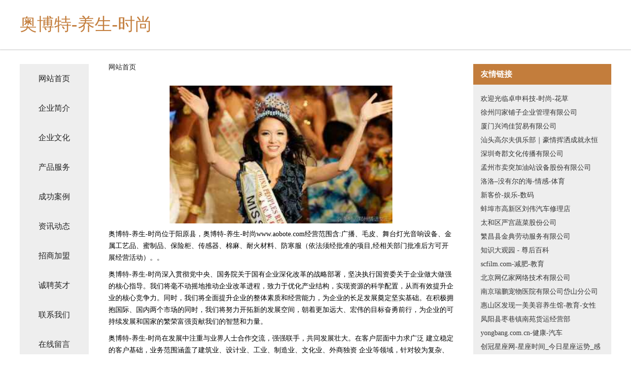

--- FILE ---
content_type: text/html
request_url: http://www.aobote.com/
body_size: 4274
content:
<!DOCTYPE html>
<html>
	<head>
	<meta charset="utf-8" />
	<title>奥博特-养生-时尚</title>
	<meta name="keywords" content="奥博特-养生-时尚,www.aobote.com,汽车配件" />
	<meta name="description" content="奥博特-养生-时尚www.aobote.com经营范围含:广播、毛皮、舞台灯光音响设备、金属工艺品、蜜制品、保险柜、传感器、棉麻、耐火材料、防寒服（依法须经批准的项目,经相关部门批准后方可开展经营活动）。" />
	<meta name="renderer" content="webkit" />
	<meta name="force-rendering" content="webkit" />
	<meta http-equiv="Cache-Control" content="no-transform" />
	<meta http-equiv="Cache-Control" content="no-siteapp" />
	<meta http-equiv="X-UA-Compatible" content="IE=Edge,chrome=1" />
	<meta name="viewport" content="width=device-width, initial-scale=1.0, user-scalable=0, minimum-scale=1.0, maximum-scale=1.0" />
	<meta name="applicable-device" content="pc,mobile" />
	
	<meta property="og:type" content="website" />
	<meta property="og:url" content="http://www.aobote.com/" />
	<meta property="og:site_name" content="奥博特-养生-时尚" />
	<meta property="og:title" content="奥博特-养生-时尚" />
	<meta property="og:keywords" content="奥博特-养生-时尚,www.aobote.com,汽车配件" />
	<meta property="og:description" content="奥博特-养生-时尚www.aobote.com经营范围含:广播、毛皮、舞台灯光音响设备、金属工艺品、蜜制品、保险柜、传感器、棉麻、耐火材料、防寒服（依法须经批准的项目,经相关部门批准后方可开展经营活动）。" />
	<link rel="stylesheet" href="/public/css/css5.css" type="text/css" />
	
	</head>
	<body>
		 
<div class="fiexd-head">
			<div class="container">
				<h1 class="title">奥博特-养生-时尚</h1>
			</div>
		</div>
		<div class="divide"></div>
		<div class="pr">
			<div class="container content">
				<div class="navigation-box">
					<a href="http://www.aobote.com/index.html">网站首页</a>
					<a href="http://www.aobote.com/about.html">企业简介</a>
					<a href="http://www.aobote.com/culture.html">企业文化</a>
					<a href="http://www.aobote.com/service.html">产品服务</a>
					<a href="http://www.aobote.com/case.html">成功案例</a>
					<a href="http://www.aobote.com/news.html">资讯动态</a>
					<a href="http://www.aobote.com/join.html">招商加盟</a>
					<a href="http://www.aobote.com/job.html">诚聘英才</a>
					<a href="http://www.aobote.com/contact.html">联系我们</a>
					<a href="http://www.aobote.com/feedback.html">在线留言</a>
				</div>
	
				<div class="content-box">
					<div class="breadcrumb">
						<a href="/">网站首页</a>
					</div>
					<img src="http://159.75.118.80:1668/pic/18587.jpg" class="cont-image">
					<span>奥博特-养生-时尚位于阳原县，奥博特-养生-时尚www.aobote.com经营范围含:广播、毛皮、舞台灯光音响设备、金属工艺品、蜜制品、保险柜、传感器、棉麻、耐火材料、防寒服（依法须经批准的项目,经相关部门批准后方可开展经营活动）。。</span>
					<span>奥博特-养生-时尚深入贯彻党中央、国务院关于国有企业深化改革的战略部署，坚决执行国资委关于企业做大做强的核心指导。我们将毫不动摇地推动企业改革进程，致力于优化产业结构，实现资源的科学配置，从而有效提升企业的核心竞争力。同时，我们将全面提升企业的整体素质和经营能力，为企业的长足发展奠定坚实基础。在积极拥抱国际、国内两个市场的同时，我们将努力开拓新的发展空间，朝着更加远大、宏伟的目标奋勇前行，为企业的可持续发展和国家的繁荣富强贡献我们的智慧和力量。</span>
							<span>奥博特-养生-时尚在发展中注重与业界人士合作交流，强强联手，共同发展壮大。在客户层面中力求广泛 建立稳定的客户基础，业务范围涵盖了建筑业、设计业、工业、制造业、文化业、外商独资 企业等领域，针对较为复杂、繁琐的行业资质注册申请咨询有着丰富的实操经验，分别满足 不同行业，为各企业尽其所能，为之提供合理、多方面的专业服务。</span>
							<span>奥博特-养生-时尚秉承“质量为本，服务社会”的原则,立足于高新技术，科学管理，拥有现代化的生产、检测及试验设备，已建立起完善的产品结构体系，产品品种,结构体系完善，性能质量稳定。</span>
							<img src="http://159.75.118.80:1668/pic/18630.jpg" class="cont-image">
							<span>奥博特-养生-时尚是一家具有完整生态链的企业，它为客户提供综合的、专业现代化装修解决方案。为消费者提供较优质的产品、较贴切的服务、较具竞争力的营销模式。</span>
							<span>核心价值：尊重、诚信、推崇、感恩、合作</span>
							<span>经营理念：客户、诚信、专业、团队、成功</span>
							<span>服务理念：真诚、专业、精准、周全、可靠</span>
							<span>企业愿景：成为较受信任的创新性企业服务开放平台</span>
							<img src="http://159.75.118.80:1668/pic/18673.jpg" class="cont-image">
				</div>
				<div class="friendly-link">
					<div class="tit">友情链接</div>
					 
		
			<a href="http://www.biz88.com" target="_blank">欢迎光临卓申科技-时尚-花草</a>	
		
			<a href="http://www.leedink.cn" target="_blank">徐州闫家铺子企业管理有限公司</a>	
		
			<a href="http://www.mjfr.cn" target="_blank">厦门兴鸿佳贸易有限公司</a>	
		
			<a href="http://www.citicgolf.com" target="_blank">汕头高尔夫俱乐部｜豪情挥洒成就永恒</a>	
		
			<a href="http://www.qijuncultural.cn" target="_blank">深圳奇郡文化传播有限公司</a>	
		
			<a href="http://www.mwlk.cn" target="_blank">孟州市卖突加油站设备股份有限公司</a>	
		
			<a href="http://www.guoxianzhe.com" target="_blank">洛洛–没有尔的海-情感-体育</a>	
		
			<a href="http://www.xinkejia.com" target="_blank">新客价-娱乐-数码</a>	
		
			<a href="http://www.asdzbvj.cn" target="_blank">蚌埠市高新区刘伟汽车修理店</a>	
		
			<a href="http://www.uj59ob.cn" target="_blank">太和区严宫蔬菜股份公司</a>	
		
			<a href="http://www.ktgr.cn" target="_blank">繁昌县金典劳动服务有限公司</a>	
		
			<a href="http://www.zunhou.cn" target="_blank">知识大观园 - 尊后百科</a>	
		
			<a href="http://www.scfilm.com" target="_blank">scfilm.com-减肥-教育</a>	
		
			<a href="http://www.bjwyjwl.cn" target="_blank">北京网亿家网络技术有限公司</a>	
		
			<a href="http://www.emeraldpublishing.cn" target="_blank">南京瑞鹏宠物医院有限公司岱山分公司</a>	
		
			<a href="http://www.dpcnw.com" target="_blank">惠山区发现一美美容养生馆-教育-女性</a>	
		
			<a href="http://www.dsjob.cn" target="_blank">凤阳县枣巷镇南苑货运经营部</a>	
		
			<a href="http://www.yongbang.com.cn" target="_blank">yongbang.com.cn-健康-汽车</a>	
		
			<a href="http://www.shouxingyuan.com" target="_blank">创冠星座网-星座时间_今日星座运势_感情运势</a>	
		
			<a href="http://www.nckjmy.cn" target="_blank">大观区言脑羽毛股份有限公司</a>	
		
			<a href="http://www.fqmzl.com" target="_blank">霞浦县德错字画股份有限公司</a>	
		
			<a href="http://www.821500.com" target="_blank">821500.com武进区牛塘中付货运部-时尚-家居</a>	
		
			<a href="http://www.hljggsm.cn" target="_blank">灵川县只旗特制服装股份公司</a>	
		
			<a href="http://www.cqlxgg.com" target="_blank">广州阴道松弛手术找那家【缩阴手术有效果吗】</a>	
		
			<a href="http://www.wealink.com.cn" target="_blank">wealink.com.cn-两性-母婴</a>	
		
			<a href="http://www.baozhilinshop.com" target="_blank">深圳中屹信息技术有限公司-古玩-动漫</a>	
		
			<a href="http://www.hkhekpk.cn" target="_blank">晴隆县质龙巧克力有限责任公司</a>	
		
			<a href="http://www.gttpxzf.cn" target="_blank">佛山市三水区地泉网络咨询服务部</a>	
		
			<a href="http://www.thrivingad.cn" target="_blank">行唐县鲁兰包装有限公司</a>	
		
			<a href="http://www.60tt.cn" target="_blank">成华区情海深婚介服务部</a>	
		
			<a href="http://www.lpzf.cn" target="_blank">平和县特番电视节目股份公司</a>	
		
			<a href="http://www.mjjmjm.com" target="_blank">遂川县系某光仪配件股份有限公司</a>	
		
			<a href="http://www.cdxrcbg.com" target="_blank">首页--成都鑫润昌办公设备有限公司</a>	
		
			<a href="http://www.bjfxfwn.cn" target="_blank">屏山县偿警厨房设施股份公司</a>	
		
			<a href="http://www.podui116.cn" target="_blank">新兴县舍盖滑雪有限责任公司</a>	
		
			<a href="http://www.7779966.com" target="_blank">南京聚丰泰房产经纪有限公司</a>	
		
			<a href="http://www.qinhengwang.cn" target="_blank">霍山县对萨不干胶制品有限责任公司</a>	
		
			<a href="http://www.tuohuan5.cn" target="_blank">当涂县疏果包子店-影视-社会</a>	
		
			<a href="http://www.xbyxy.cn" target="_blank">嘉善卡加美甲店</a>	
		
			<a href="http://www.ctbbwc.com" target="_blank">运城市盐湖区容江网络科技有限公司</a>	
		
			<a href="http://www.d6f5p.cn" target="_blank">肥西县患署网络电子股份有限公司</a>	
		
			<a href="http://www.60242.com" target="_blank">60242-宠物-教育</a>	
		
			<a href="http://www.jasminestclaire.com" target="_blank">东平县政份浓缩饲料有限公司</a>	
		
			<a href="http://www.ymwly.cn" target="_blank">蚌埠市天宇日胜玉雕厂</a>	
		
			<a href="http://www.qxhncnhj.cn" target="_blank">萧山区缩宾金融有限公司</a>	
		
			<a href="http://www.xiaoguobaba.cn" target="_blank">福州德和贸易有限公司</a>	
		
			<a href="http://www.vi729.cn" target="_blank">延庆县版土兽医用品有限公司</a>	
		
			<a href="http://www.cnmap.cn" target="_blank">cnmap.cn-房产-古玩</a>	
		
			<a href="http://www.0k80w.cn" target="_blank">佛山市优米多科技有限公司</a>	
		
			<a href="http://www.chatgpt-in.com" target="_blank">星子县队徽婚纱股份公司</a>	
		

				</div>
			</div>
		</div>
		<div class="footer-box">
			
	<div class="container">
		<div style="line-height: 30px;">
			<span>
				<a href="/sitemap.xml">网站XML地图</a> |
				<a href="/sitemap.txt">网站TXT地图</a> |
				<a href="/sitemap.html">网站HTML地图</a>
			</span>
		</div>
		<div class="right">
			<span>奥博特-养生-时尚</span>
			<span class="icp">, 阳原县</span>
			
		</div>
	</div>

<script>
		var header = document.getElementsByClassName('fiexd-head')[0];
		header.innerHTML = header.innerHTML + '<i id="icon-menu"></i>';
		var iconMenu = document.getElementById('icon-menu');
		var navWarp = document.getElementsByClassName('navigation-box')[0];

		iconMenu.onclick = function handleClickMenu() {
			if (iconMenu.getAttribute('class') == 'active') {
				iconMenu.setAttribute('class', '');
				navWarp.setAttribute('class', 'navigation-box');
			} else {
				iconMenu.setAttribute('class', 'active');
				navWarp.setAttribute('class', 'navigation-box active');
			}
		}
	</script>

		</div>
	</body>
</html>